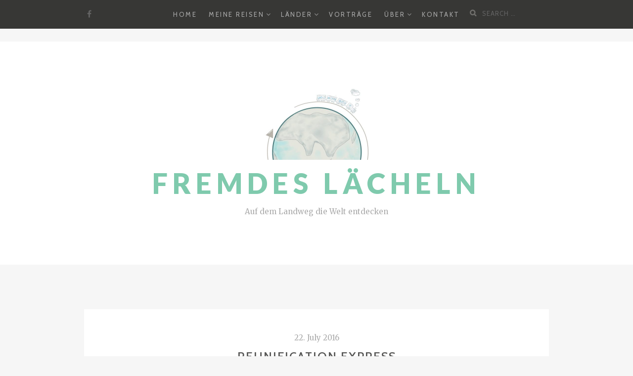

--- FILE ---
content_type: text/html; charset=UTF-8
request_url: https://www.ferryquast.de/image-483/
body_size: 10212
content:
<!DOCTYPE html>
<html lang="en-US">
<head>
		<meta charset="UTF-8">
	<meta name="viewport" content="width=device-width, initial-scale=1">
	<link rel="profile" href="http://gmpg.org/xfn/11">
	<link rel="pingback" href="https://www.ferryquast.de/xmlrpc.php">

		<title>Reunification Express &#8211; Fremdes Lächeln</title>
<meta name='robots' content='max-image-preview:large' />
<link rel='dns-prefetch' href='//www.ferryquast.de' />
<link rel='dns-prefetch' href='//fonts.googleapis.com' />
<link rel="alternate" type="application/rss+xml" title="Fremdes Lächeln &raquo; Feed" href="https://www.ferryquast.de/feed/" />
<link rel="alternate" type="application/rss+xml" title="Fremdes Lächeln &raquo; Comments Feed" href="https://www.ferryquast.de/comments/feed/" />
<link rel="alternate" type="application/rss+xml" title="Fremdes Lächeln &raquo; Reunification Express Comments Feed" href="https://www.ferryquast.de/feed/?attachment_id=1058" />
<link rel="alternate" title="oEmbed (JSON)" type="application/json+oembed" href="https://www.ferryquast.de/wp-json/oembed/1.0/embed?url=https%3A%2F%2Fwww.ferryquast.de%2Fimage-483%2F" />
<link rel="alternate" title="oEmbed (XML)" type="text/xml+oembed" href="https://www.ferryquast.de/wp-json/oembed/1.0/embed?url=https%3A%2F%2Fwww.ferryquast.de%2Fimage-483%2F&#038;format=xml" />
<style id='wp-img-auto-sizes-contain-inline-css' type='text/css'>
img:is([sizes=auto i],[sizes^="auto," i]){contain-intrinsic-size:3000px 1500px}
/*# sourceURL=wp-img-auto-sizes-contain-inline-css */
</style>
<style id='wp-emoji-styles-inline-css' type='text/css'>

	img.wp-smiley, img.emoji {
		display: inline !important;
		border: none !important;
		box-shadow: none !important;
		height: 1em !important;
		width: 1em !important;
		margin: 0 0.07em !important;
		vertical-align: -0.1em !important;
		background: none !important;
		padding: 0 !important;
	}
/*# sourceURL=wp-emoji-styles-inline-css */
</style>
<style id='wp-block-library-inline-css' type='text/css'>
:root{--wp-block-synced-color:#7a00df;--wp-block-synced-color--rgb:122,0,223;--wp-bound-block-color:var(--wp-block-synced-color);--wp-editor-canvas-background:#ddd;--wp-admin-theme-color:#007cba;--wp-admin-theme-color--rgb:0,124,186;--wp-admin-theme-color-darker-10:#006ba1;--wp-admin-theme-color-darker-10--rgb:0,107,160.5;--wp-admin-theme-color-darker-20:#005a87;--wp-admin-theme-color-darker-20--rgb:0,90,135;--wp-admin-border-width-focus:2px}@media (min-resolution:192dpi){:root{--wp-admin-border-width-focus:1.5px}}.wp-element-button{cursor:pointer}:root .has-very-light-gray-background-color{background-color:#eee}:root .has-very-dark-gray-background-color{background-color:#313131}:root .has-very-light-gray-color{color:#eee}:root .has-very-dark-gray-color{color:#313131}:root .has-vivid-green-cyan-to-vivid-cyan-blue-gradient-background{background:linear-gradient(135deg,#00d084,#0693e3)}:root .has-purple-crush-gradient-background{background:linear-gradient(135deg,#34e2e4,#4721fb 50%,#ab1dfe)}:root .has-hazy-dawn-gradient-background{background:linear-gradient(135deg,#faaca8,#dad0ec)}:root .has-subdued-olive-gradient-background{background:linear-gradient(135deg,#fafae1,#67a671)}:root .has-atomic-cream-gradient-background{background:linear-gradient(135deg,#fdd79a,#004a59)}:root .has-nightshade-gradient-background{background:linear-gradient(135deg,#330968,#31cdcf)}:root .has-midnight-gradient-background{background:linear-gradient(135deg,#020381,#2874fc)}:root{--wp--preset--font-size--normal:16px;--wp--preset--font-size--huge:42px}.has-regular-font-size{font-size:1em}.has-larger-font-size{font-size:2.625em}.has-normal-font-size{font-size:var(--wp--preset--font-size--normal)}.has-huge-font-size{font-size:var(--wp--preset--font-size--huge)}.has-text-align-center{text-align:center}.has-text-align-left{text-align:left}.has-text-align-right{text-align:right}.has-fit-text{white-space:nowrap!important}#end-resizable-editor-section{display:none}.aligncenter{clear:both}.items-justified-left{justify-content:flex-start}.items-justified-center{justify-content:center}.items-justified-right{justify-content:flex-end}.items-justified-space-between{justify-content:space-between}.screen-reader-text{border:0;clip-path:inset(50%);height:1px;margin:-1px;overflow:hidden;padding:0;position:absolute;width:1px;word-wrap:normal!important}.screen-reader-text:focus{background-color:#ddd;clip-path:none;color:#444;display:block;font-size:1em;height:auto;left:5px;line-height:normal;padding:15px 23px 14px;text-decoration:none;top:5px;width:auto;z-index:100000}html :where(.has-border-color){border-style:solid}html :where([style*=border-top-color]){border-top-style:solid}html :where([style*=border-right-color]){border-right-style:solid}html :where([style*=border-bottom-color]){border-bottom-style:solid}html :where([style*=border-left-color]){border-left-style:solid}html :where([style*=border-width]){border-style:solid}html :where([style*=border-top-width]){border-top-style:solid}html :where([style*=border-right-width]){border-right-style:solid}html :where([style*=border-bottom-width]){border-bottom-style:solid}html :where([style*=border-left-width]){border-left-style:solid}html :where(img[class*=wp-image-]){height:auto;max-width:100%}:where(figure){margin:0 0 1em}html :where(.is-position-sticky){--wp-admin--admin-bar--position-offset:var(--wp-admin--admin-bar--height,0px)}@media screen and (max-width:600px){html :where(.is-position-sticky){--wp-admin--admin-bar--position-offset:0px}}

/*# sourceURL=wp-block-library-inline-css */
</style><style id='global-styles-inline-css' type='text/css'>
:root{--wp--preset--aspect-ratio--square: 1;--wp--preset--aspect-ratio--4-3: 4/3;--wp--preset--aspect-ratio--3-4: 3/4;--wp--preset--aspect-ratio--3-2: 3/2;--wp--preset--aspect-ratio--2-3: 2/3;--wp--preset--aspect-ratio--16-9: 16/9;--wp--preset--aspect-ratio--9-16: 9/16;--wp--preset--color--black: #000000;--wp--preset--color--cyan-bluish-gray: #abb8c3;--wp--preset--color--white: #ffffff;--wp--preset--color--pale-pink: #f78da7;--wp--preset--color--vivid-red: #cf2e2e;--wp--preset--color--luminous-vivid-orange: #ff6900;--wp--preset--color--luminous-vivid-amber: #fcb900;--wp--preset--color--light-green-cyan: #7bdcb5;--wp--preset--color--vivid-green-cyan: #00d084;--wp--preset--color--pale-cyan-blue: #8ed1fc;--wp--preset--color--vivid-cyan-blue: #0693e3;--wp--preset--color--vivid-purple: #9b51e0;--wp--preset--gradient--vivid-cyan-blue-to-vivid-purple: linear-gradient(135deg,rgb(6,147,227) 0%,rgb(155,81,224) 100%);--wp--preset--gradient--light-green-cyan-to-vivid-green-cyan: linear-gradient(135deg,rgb(122,220,180) 0%,rgb(0,208,130) 100%);--wp--preset--gradient--luminous-vivid-amber-to-luminous-vivid-orange: linear-gradient(135deg,rgb(252,185,0) 0%,rgb(255,105,0) 100%);--wp--preset--gradient--luminous-vivid-orange-to-vivid-red: linear-gradient(135deg,rgb(255,105,0) 0%,rgb(207,46,46) 100%);--wp--preset--gradient--very-light-gray-to-cyan-bluish-gray: linear-gradient(135deg,rgb(238,238,238) 0%,rgb(169,184,195) 100%);--wp--preset--gradient--cool-to-warm-spectrum: linear-gradient(135deg,rgb(74,234,220) 0%,rgb(151,120,209) 20%,rgb(207,42,186) 40%,rgb(238,44,130) 60%,rgb(251,105,98) 80%,rgb(254,248,76) 100%);--wp--preset--gradient--blush-light-purple: linear-gradient(135deg,rgb(255,206,236) 0%,rgb(152,150,240) 100%);--wp--preset--gradient--blush-bordeaux: linear-gradient(135deg,rgb(254,205,165) 0%,rgb(254,45,45) 50%,rgb(107,0,62) 100%);--wp--preset--gradient--luminous-dusk: linear-gradient(135deg,rgb(255,203,112) 0%,rgb(199,81,192) 50%,rgb(65,88,208) 100%);--wp--preset--gradient--pale-ocean: linear-gradient(135deg,rgb(255,245,203) 0%,rgb(182,227,212) 50%,rgb(51,167,181) 100%);--wp--preset--gradient--electric-grass: linear-gradient(135deg,rgb(202,248,128) 0%,rgb(113,206,126) 100%);--wp--preset--gradient--midnight: linear-gradient(135deg,rgb(2,3,129) 0%,rgb(40,116,252) 100%);--wp--preset--font-size--small: 13px;--wp--preset--font-size--medium: 20px;--wp--preset--font-size--large: 36px;--wp--preset--font-size--x-large: 42px;--wp--preset--spacing--20: 0.44rem;--wp--preset--spacing--30: 0.67rem;--wp--preset--spacing--40: 1rem;--wp--preset--spacing--50: 1.5rem;--wp--preset--spacing--60: 2.25rem;--wp--preset--spacing--70: 3.38rem;--wp--preset--spacing--80: 5.06rem;--wp--preset--shadow--natural: 6px 6px 9px rgba(0, 0, 0, 0.2);--wp--preset--shadow--deep: 12px 12px 50px rgba(0, 0, 0, 0.4);--wp--preset--shadow--sharp: 6px 6px 0px rgba(0, 0, 0, 0.2);--wp--preset--shadow--outlined: 6px 6px 0px -3px rgb(255, 255, 255), 6px 6px rgb(0, 0, 0);--wp--preset--shadow--crisp: 6px 6px 0px rgb(0, 0, 0);}:where(.is-layout-flex){gap: 0.5em;}:where(.is-layout-grid){gap: 0.5em;}body .is-layout-flex{display: flex;}.is-layout-flex{flex-wrap: wrap;align-items: center;}.is-layout-flex > :is(*, div){margin: 0;}body .is-layout-grid{display: grid;}.is-layout-grid > :is(*, div){margin: 0;}:where(.wp-block-columns.is-layout-flex){gap: 2em;}:where(.wp-block-columns.is-layout-grid){gap: 2em;}:where(.wp-block-post-template.is-layout-flex){gap: 1.25em;}:where(.wp-block-post-template.is-layout-grid){gap: 1.25em;}.has-black-color{color: var(--wp--preset--color--black) !important;}.has-cyan-bluish-gray-color{color: var(--wp--preset--color--cyan-bluish-gray) !important;}.has-white-color{color: var(--wp--preset--color--white) !important;}.has-pale-pink-color{color: var(--wp--preset--color--pale-pink) !important;}.has-vivid-red-color{color: var(--wp--preset--color--vivid-red) !important;}.has-luminous-vivid-orange-color{color: var(--wp--preset--color--luminous-vivid-orange) !important;}.has-luminous-vivid-amber-color{color: var(--wp--preset--color--luminous-vivid-amber) !important;}.has-light-green-cyan-color{color: var(--wp--preset--color--light-green-cyan) !important;}.has-vivid-green-cyan-color{color: var(--wp--preset--color--vivid-green-cyan) !important;}.has-pale-cyan-blue-color{color: var(--wp--preset--color--pale-cyan-blue) !important;}.has-vivid-cyan-blue-color{color: var(--wp--preset--color--vivid-cyan-blue) !important;}.has-vivid-purple-color{color: var(--wp--preset--color--vivid-purple) !important;}.has-black-background-color{background-color: var(--wp--preset--color--black) !important;}.has-cyan-bluish-gray-background-color{background-color: var(--wp--preset--color--cyan-bluish-gray) !important;}.has-white-background-color{background-color: var(--wp--preset--color--white) !important;}.has-pale-pink-background-color{background-color: var(--wp--preset--color--pale-pink) !important;}.has-vivid-red-background-color{background-color: var(--wp--preset--color--vivid-red) !important;}.has-luminous-vivid-orange-background-color{background-color: var(--wp--preset--color--luminous-vivid-orange) !important;}.has-luminous-vivid-amber-background-color{background-color: var(--wp--preset--color--luminous-vivid-amber) !important;}.has-light-green-cyan-background-color{background-color: var(--wp--preset--color--light-green-cyan) !important;}.has-vivid-green-cyan-background-color{background-color: var(--wp--preset--color--vivid-green-cyan) !important;}.has-pale-cyan-blue-background-color{background-color: var(--wp--preset--color--pale-cyan-blue) !important;}.has-vivid-cyan-blue-background-color{background-color: var(--wp--preset--color--vivid-cyan-blue) !important;}.has-vivid-purple-background-color{background-color: var(--wp--preset--color--vivid-purple) !important;}.has-black-border-color{border-color: var(--wp--preset--color--black) !important;}.has-cyan-bluish-gray-border-color{border-color: var(--wp--preset--color--cyan-bluish-gray) !important;}.has-white-border-color{border-color: var(--wp--preset--color--white) !important;}.has-pale-pink-border-color{border-color: var(--wp--preset--color--pale-pink) !important;}.has-vivid-red-border-color{border-color: var(--wp--preset--color--vivid-red) !important;}.has-luminous-vivid-orange-border-color{border-color: var(--wp--preset--color--luminous-vivid-orange) !important;}.has-luminous-vivid-amber-border-color{border-color: var(--wp--preset--color--luminous-vivid-amber) !important;}.has-light-green-cyan-border-color{border-color: var(--wp--preset--color--light-green-cyan) !important;}.has-vivid-green-cyan-border-color{border-color: var(--wp--preset--color--vivid-green-cyan) !important;}.has-pale-cyan-blue-border-color{border-color: var(--wp--preset--color--pale-cyan-blue) !important;}.has-vivid-cyan-blue-border-color{border-color: var(--wp--preset--color--vivid-cyan-blue) !important;}.has-vivid-purple-border-color{border-color: var(--wp--preset--color--vivid-purple) !important;}.has-vivid-cyan-blue-to-vivid-purple-gradient-background{background: var(--wp--preset--gradient--vivid-cyan-blue-to-vivid-purple) !important;}.has-light-green-cyan-to-vivid-green-cyan-gradient-background{background: var(--wp--preset--gradient--light-green-cyan-to-vivid-green-cyan) !important;}.has-luminous-vivid-amber-to-luminous-vivid-orange-gradient-background{background: var(--wp--preset--gradient--luminous-vivid-amber-to-luminous-vivid-orange) !important;}.has-luminous-vivid-orange-to-vivid-red-gradient-background{background: var(--wp--preset--gradient--luminous-vivid-orange-to-vivid-red) !important;}.has-very-light-gray-to-cyan-bluish-gray-gradient-background{background: var(--wp--preset--gradient--very-light-gray-to-cyan-bluish-gray) !important;}.has-cool-to-warm-spectrum-gradient-background{background: var(--wp--preset--gradient--cool-to-warm-spectrum) !important;}.has-blush-light-purple-gradient-background{background: var(--wp--preset--gradient--blush-light-purple) !important;}.has-blush-bordeaux-gradient-background{background: var(--wp--preset--gradient--blush-bordeaux) !important;}.has-luminous-dusk-gradient-background{background: var(--wp--preset--gradient--luminous-dusk) !important;}.has-pale-ocean-gradient-background{background: var(--wp--preset--gradient--pale-ocean) !important;}.has-electric-grass-gradient-background{background: var(--wp--preset--gradient--electric-grass) !important;}.has-midnight-gradient-background{background: var(--wp--preset--gradient--midnight) !important;}.has-small-font-size{font-size: var(--wp--preset--font-size--small) !important;}.has-medium-font-size{font-size: var(--wp--preset--font-size--medium) !important;}.has-large-font-size{font-size: var(--wp--preset--font-size--large) !important;}.has-x-large-font-size{font-size: var(--wp--preset--font-size--x-large) !important;}
/*# sourceURL=global-styles-inline-css */
</style>

<style id='classic-theme-styles-inline-css' type='text/css'>
/*! This file is auto-generated */
.wp-block-button__link{color:#fff;background-color:#32373c;border-radius:9999px;box-shadow:none;text-decoration:none;padding:calc(.667em + 2px) calc(1.333em + 2px);font-size:1.125em}.wp-block-file__button{background:#32373c;color:#fff;text-decoration:none}
/*# sourceURL=/wp-includes/css/classic-themes.min.css */
</style>
<link rel='stylesheet' id='bootstrap-css-css' href='https://www.ferryquast.de/wp-content/themes/zillah/css/bootstrap.min.css?ver=v3.3.6' type='text/css' media='all' />
<link rel='stylesheet' id='zillah-style-css' href='https://www.ferryquast.de/wp-content/themes/zillah/style.css?ver=6.9' type='text/css' media='all' />
<link rel='stylesheet' id='zillah-fonts-css' href='//fonts.googleapis.com/css?family=Merriweather%3A400%2C300%7CCabin%3A400%2C500%2C600%2C700%7CLato%3A400%2C900%2C700&#038;subset=latin%2Clatin-ext' type='text/css' media='all' />
<link rel='stylesheet' id='font-awesome-css' href='https://www.ferryquast.de/wp-content/themes/zillah/css/font-awesome.min.css?ver=v4.5.0' type='text/css' media='' />
<script type="text/javascript" src="https://www.ferryquast.de/wp-includes/js/jquery/jquery.min.js?ver=3.7.1" id="jquery-core-js"></script>
<script type="text/javascript" src="https://www.ferryquast.de/wp-includes/js/jquery/jquery-migrate.min.js?ver=3.4.1" id="jquery-migrate-js"></script>
<link rel="https://api.w.org/" href="https://www.ferryquast.de/wp-json/" /><link rel="alternate" title="JSON" type="application/json" href="https://www.ferryquast.de/wp-json/wp/v2/media/1058" /><link rel="EditURI" type="application/rsd+xml" title="RSD" href="https://www.ferryquast.de/xmlrpc.php?rsd" />
<meta name="generator" content="WordPress 6.9" />
<link rel="canonical" href="https://www.ferryquast.de/image-483/" />
<link rel='shortlink' href='https://www.ferryquast.de/?p=1058' />
<style id="zillah_customizr_pallete" type="text/css">
				.site-title a, .site-title a:visited {
					color: #7fcaad
				}
			
			body {
				font-size: 16px;
			}
		</style>		<style type="text/css" id="wp-custom-css">
			/*
You can add your own CSS here.

Click the help icon above to learn more.
*/		</style>
		</head>
<body class="attachment wp-singular attachment-template-default single single-attachment postid-1058 attachmentid-1058 attachment-jpeg wp-custom-logo wp-theme-zillah">
<div id="page" class="site">
	<a class="skip-link screen-reader-text" href="#main">Skip to content</a>
		<header id="masthead" class="site-header" role="banner">

		<div class="header-inner-top">
			<div class="container container-header">
				<div class="header-inner">

					<div class="main-navigation-wrap">

						<div class="main-navigation-wrap-inner
												">

							<div class="header-social-icons"><ul id="social-icons-menu" class="social-navigation"><li class="menu-item menu-item-type-custom menu-item-object-custom menu-item-1583"><a target="_blank" href="https://www.facebook.com/ferry.quast"><span class="screen-reader-text">Facebook</span></a></li>
</ul></div>
							<nav id="site-navigation" class="main-navigation" role="navigation">
								<div class="menu-main-container"><ul id="primary-menu" class="menu"><li id="menu-item-24" class="menu-item menu-item-type-custom menu-item-object-custom menu-item-24"><a href="http://ferryquast.de/">Home</a></li>
<li id="menu-item-1407" class="menu-item menu-item-type-post_type menu-item-object-page menu-item-has-children menu-item-1407"><a href="https://www.ferryquast.de/meine-reisen/">Meine Reisen</a>
<ul class="sub-menu">
	<li id="menu-item-9499" class="menu-item menu-item-type-post_type menu-item-object-page menu-item-has-children menu-item-9499"><a href="https://www.ferryquast.de/meine-reisen/grosse-ostasienreise/">Große Ostasienreise</a>
	<ul class="sub-menu">
		<li id="menu-item-10161" class="menu-item menu-item-type-post_type menu-item-object-page menu-item-10161"><a href="https://www.ferryquast.de/meine-reisen/grosse-ostasienreise/">Wo die Reise hinging</a></li>
		<li id="menu-item-10159" class="menu-item menu-item-type-taxonomy menu-item-object-category menu-item-10159"><a href="https://www.ferryquast.de/category/grosse-ostasienreise/">Alle Beiträge dieser Reise</a></li>
	</ul>
</li>
	<li id="menu-item-3287" class="menu-item menu-item-type-post_type menu-item-object-page menu-item-has-children menu-item-3287"><a href="https://www.ferryquast.de/meine-reisen/donbass-abchasien-und-irak/">Donbass, Abchasien und Irak</a>
	<ul class="sub-menu">
		<li id="menu-item-3296" class="menu-item menu-item-type-post_type menu-item-object-page menu-item-3296"><a href="https://www.ferryquast.de/meine-reisen/donbass-abchasien-und-irak/">Wo die Reise hinging</a></li>
		<li id="menu-item-3292" class="menu-item menu-item-type-taxonomy menu-item-object-category menu-item-3292"><a href="https://www.ferryquast.de/category/donbass-abchasien-und-irak/">Alle Beiträge dieser Reise</a></li>
	</ul>
</li>
	<li id="menu-item-2512" class="menu-item menu-item-type-post_type menu-item-object-page menu-item-has-children menu-item-2512"><a href="https://www.ferryquast.de/meine-reisen/weisrussland/">Weißrussland</a>
	<ul class="sub-menu">
		<li id="menu-item-2668" class="menu-item menu-item-type-post_type menu-item-object-page menu-item-2668"><a href="https://www.ferryquast.de/meine-reisen/weisrussland/">Wo die Reise hinging</a></li>
		<li id="menu-item-2669" class="menu-item menu-item-type-taxonomy menu-item-object-category menu-item-2669"><a href="https://www.ferryquast.de/category/weissrussland/">Alle Beiträge dieser Reise</a></li>
	</ul>
</li>
	<li id="menu-item-1884" class="menu-item menu-item-type-post_type menu-item-object-page menu-item-has-children menu-item-1884"><a href="https://www.ferryquast.de/meine-reisen/nordafrika/">Nordafrika</a>
	<ul class="sub-menu">
		<li id="menu-item-2039" class="menu-item menu-item-type-post_type menu-item-object-page menu-item-2039"><a href="https://www.ferryquast.de/meine-reisen/nordafrika/">Wo die Reise hinging</a></li>
		<li id="menu-item-2043" class="menu-item menu-item-type-taxonomy menu-item-object-category menu-item-2043"><a href="https://www.ferryquast.de/category/nordafrika/">Alle Beiträge dieser Reise</a></li>
	</ul>
</li>
	<li id="menu-item-1474" class="menu-item menu-item-type-post_type menu-item-object-page menu-item-has-children menu-item-1474"><a href="https://www.ferryquast.de/meine-reisen/kaukasus-und-iran/">Kaukasus und Iran</a>
	<ul class="sub-menu">
		<li id="menu-item-1597" class="menu-item menu-item-type-post_type menu-item-object-page menu-item-1597"><a href="https://www.ferryquast.de/meine-reisen/kaukasus-und-iran/">Wo die Reise hing</a></li>
		<li id="menu-item-1598" class="menu-item menu-item-type-taxonomy menu-item-object-category menu-item-1598"><a href="https://www.ferryquast.de/category/kaukasus-und-iran/">Alle Beiträge dieser Reise</a></li>
	</ul>
</li>
	<li id="menu-item-1595" class="menu-item menu-item-type-post_type menu-item-object-page menu-item-has-children menu-item-1595"><a href="https://www.ferryquast.de/meine-reisen/tuerkei-und-iran/">Türkei und Iran</a>
	<ul class="sub-menu">
		<li id="menu-item-1596" class="menu-item menu-item-type-post_type menu-item-object-page menu-item-1596"><a href="https://www.ferryquast.de/meine-reisen/tuerkei-und-iran/">Wo die Reise hinging</a></li>
		<li id="menu-item-1433" class="menu-item menu-item-type-taxonomy menu-item-object-category menu-item-1433"><a href="https://www.ferryquast.de/category/turkei-und-iran/">Alle Beiträge dieser Reise</a></li>
	</ul>
</li>
	<li id="menu-item-1590" class="menu-item menu-item-type-post_type menu-item-object-page menu-item-has-children menu-item-1590"><a href="https://www.ferryquast.de/meine-reisen/grosse-asienreise/">Große Asienreise</a>
	<ul class="sub-menu">
		<li id="menu-item-1591" class="menu-item menu-item-type-post_type menu-item-object-page menu-item-1591"><a href="https://www.ferryquast.de/meine-reisen/grosse-asienreise/">Wo die Reise hinging</a></li>
		<li id="menu-item-1432" class="menu-item menu-item-type-taxonomy menu-item-object-category menu-item-1432"><a href="https://www.ferryquast.de/category/grosse-asienreise/">Alle Beiträge dieser Reise</a></li>
	</ul>
</li>
</ul>
</li>
<li id="menu-item-1653" class="menu-item menu-item-type-custom menu-item-object-custom menu-item-has-children menu-item-1653"><a href="#">Länder</a>
<ul class="sub-menu">
	<li id="menu-item-2733" class="unclickable menu-item menu-item-type-custom menu-item-object-custom menu-item-has-children menu-item-2733"><a href="#">A-L</a>
	<ul class="sub-menu">
		<li id="menu-item-1886" class="menu-item menu-item-type-taxonomy menu-item-object-category menu-item-1886"><a href="https://www.ferryquast.de/category/algerien/">Algerien</a></li>
		<li id="menu-item-1452" class="menu-item menu-item-type-taxonomy menu-item-object-category menu-item-1452"><a href="https://www.ferryquast.de/category/armenien/">Armenien</a></li>
		<li id="menu-item-1891" class="menu-item menu-item-type-taxonomy menu-item-object-category menu-item-1891"><a href="https://www.ferryquast.de/category/aserbaidschan/">Aserbaidschan</a></li>
		<li id="menu-item-1464" class="menu-item menu-item-type-taxonomy menu-item-object-category menu-item-1464"><a href="https://www.ferryquast.de/category/bangladesch/">Bangladesch</a></li>
		<li id="menu-item-1453" class="menu-item menu-item-type-taxonomy menu-item-object-category menu-item-1453"><a href="https://www.ferryquast.de/category/china/">China</a></li>
		<li id="menu-item-1454" class="menu-item menu-item-type-taxonomy menu-item-object-category menu-item-1454"><a href="https://www.ferryquast.de/category/georgien/">Georgien</a></li>
		<li id="menu-item-1465" class="menu-item menu-item-type-taxonomy menu-item-object-category menu-item-1465"><a href="https://www.ferryquast.de/category/indien/">Indien</a></li>
		<li id="menu-item-3297" class="menu-item menu-item-type-taxonomy menu-item-object-category menu-item-3297"><a href="https://www.ferryquast.de/category/irak/">Irak</a></li>
		<li id="menu-item-1434" class="menu-item menu-item-type-taxonomy menu-item-object-category menu-item-1434"><a href="https://www.ferryquast.de/category/iran/">Iran</a></li>
		<li id="menu-item-10167" class="menu-item menu-item-type-taxonomy menu-item-object-category menu-item-10167"><a href="https://www.ferryquast.de/category/japan/">Japan</a></li>
		<li id="menu-item-1455" class="menu-item menu-item-type-taxonomy menu-item-object-category menu-item-1455"><a href="https://www.ferryquast.de/category/kambodscha/">Kambodscha</a></li>
	</ul>
</li>
	<li id="menu-item-2734" class="unclickable menu-item menu-item-type-custom menu-item-object-custom menu-item-has-children menu-item-2734"><a href="#">M-W</a>
	<ul class="sub-menu">
		<li id="menu-item-1466" class="menu-item menu-item-type-taxonomy menu-item-object-category menu-item-1466"><a href="https://www.ferryquast.de/category/malaysia/">Malaysia</a></li>
		<li id="menu-item-1888" class="menu-item menu-item-type-taxonomy menu-item-object-category menu-item-1888"><a href="https://www.ferryquast.de/category/marokko/">Marokko</a></li>
		<li id="menu-item-1467" class="menu-item menu-item-type-taxonomy menu-item-object-category menu-item-1467"><a href="https://www.ferryquast.de/category/myanmar/">Myanmar</a></li>
		<li id="menu-item-10168" class="menu-item menu-item-type-taxonomy menu-item-object-category menu-item-10168"><a href="https://www.ferryquast.de/category/nordkorea/">Nordkorea</a></li>
		<li id="menu-item-1605" class="menu-item menu-item-type-taxonomy menu-item-object-category menu-item-1605"><a href="https://www.ferryquast.de/category/pakistan/">Pakistan</a></li>
		<li id="menu-item-1456" class="menu-item menu-item-type-taxonomy menu-item-object-category menu-item-1456"><a href="https://www.ferryquast.de/category/russland/">Russland</a></li>
		<li id="menu-item-1468" class="menu-item menu-item-type-taxonomy menu-item-object-category menu-item-1468"><a href="https://www.ferryquast.de/category/singapur/">Singapur</a></li>
		<li id="menu-item-10169" class="menu-item menu-item-type-taxonomy menu-item-object-category menu-item-10169"><a href="https://www.ferryquast.de/category/suedkorea/">Südkorea</a></li>
		<li id="menu-item-1469" class="menu-item menu-item-type-taxonomy menu-item-object-category menu-item-1469"><a href="https://www.ferryquast.de/category/thailand/">Thailand</a></li>
		<li id="menu-item-1435" class="menu-item menu-item-type-taxonomy menu-item-object-category menu-item-1435"><a href="https://www.ferryquast.de/category/tuerkei/">Türkei</a></li>
		<li id="menu-item-1887" class="menu-item menu-item-type-taxonomy menu-item-object-category menu-item-1887"><a href="https://www.ferryquast.de/category/tunesien/">Tunesien</a></li>
		<li id="menu-item-1580" class="menu-item menu-item-type-taxonomy menu-item-object-category menu-item-1580"><a href="https://www.ferryquast.de/category/ukraine/">Ukraine</a></li>
		<li id="menu-item-1457" class="menu-item menu-item-type-taxonomy menu-item-object-category menu-item-1457"><a href="https://www.ferryquast.de/category/vietnam/">Vietnam</a></li>
		<li id="menu-item-2686" class="menu-item menu-item-type-taxonomy menu-item-object-category menu-item-2686"><a href="https://www.ferryquast.de/category/weissrussland/">Weißrussland</a></li>
	</ul>
</li>
</ul>
</li>
<li id="menu-item-10269" class="menu-item menu-item-type-post_type menu-item-object-page menu-item-10269"><a href="https://www.ferryquast.de/vortrage/">Vorträge</a></li>
<li id="menu-item-1652" class="unclickable menu-item menu-item-type-custom menu-item-object-custom menu-item-has-children menu-item-1652"><a href="#">Über</a>
<ul class="sub-menu">
	<li id="menu-item-1501" class="menu-item menu-item-type-post_type menu-item-object-page menu-item-1501"><a href="https://www.ferryquast.de/mein-blog/">Über meinen Blog</a></li>
	<li id="menu-item-1401" class="menu-item menu-item-type-post_type menu-item-object-page menu-item-1401"><a href="https://www.ferryquast.de/ueber-mich/">Über mich</a></li>
	<li id="menu-item-2737" class="menu-item menu-item-type-post_type menu-item-object-page menu-item-2737"><a href="https://www.ferryquast.de/impressum/">Impressum</a></li>
</ul>
</li>
<li id="menu-item-13" class="menu-item menu-item-type-post_type menu-item-object-page menu-item-13"><a href="https://www.ferryquast.de/contact/">Kontakt</a></li>
</ul></div>							</nav><!-- #site-navigation -->

							<div class="menu-toggle-button-wrap">
								<button class="menu-toggle" aria-controls="primary-menu" aria-expanded="false"><i class="fa fa-bars"></i></button>
							</div>

							<div class="header-search">
								
<form role="search" method="get" class="search-form search-toggle" action="https://www.ferryquast.de/">
	<label>
		<span class="screen-reader-text">Search for:</span>
		<input type="search" class="search-field" placeholder="Search &hellip;" value="" name="s" title="">
	</label>
	<input type="submit" class="search-submit" value="Search">
</form>
							</div>

						</div>
					</div>
				</div><!-- .container-header -->
			</div>
		</div>

		<div class="header-inner-site-branding header-logo-wrap-single">
			<div class="container container-header-logo">
								<div class="site-branding-wrap">
					<div class="site-branding">
						<div class="header-logo-wrap"><a href="https://www.ferryquast.de/" class="custom-logo-link" rel="home"><img width="426" height="290" src="https://www.ferryquast.de/wp-content/uploads/2017/10/cropped-IMG_0814-12.jpg" class="custom-logo" alt="Fremdes Lächeln" decoding="async" fetchpriority="high" srcset="https://www.ferryquast.de/wp-content/uploads/2017/10/cropped-IMG_0814-12.jpg 426w, https://www.ferryquast.de/wp-content/uploads/2017/10/cropped-IMG_0814-12-300x204.jpg 300w" sizes="(max-width: 426px) 100vw, 426px" /></a><div class="header-title-wrap">				<p class="site-title"><a href="https://www.ferryquast.de/" rel="home">Fremdes Lächeln</a></p>
				</div>			<p class="site-description">Auf dem Landweg die Welt entdecken</p>
			</div>					</div><!-- .site-branding -->
				</div>
							</div><!-- .container-header-logo -->
		</div>

	</header><!-- #masthead -->
	
	
		<div id="content" class="site-content">
		<div class="container">
			
	<div class="content-wrap">

		<div id="primary" class="content-area">
			<main id="main" class="site-main" role="main">

			
<article id="post-1058" class="article entry-content-wrap post-1058 attachment type-attachment status-inherit hentry">

	<header class="entry-header">
		<div class="content-inner-wrap">
			<span class="posted-on"><a href="https://www.ferryquast.de/image-483/" rel="bookmark"><time class="entry-date published" datetime="2016-07-22T23:39:27+01:00" itemprop="datePublished">22. July 2016</time><time class="updated" datetime="2016-07-31T23:17:08+01:00" itemprop="dateModified">31. July 2016</time><meta itemprop="datePublished" content="31. July 2016"></a></span><h1 class="entry-title">Reunification Express</h1>		</div>
	</header><!-- .entry-header -->

	
		<div class="entry-content">
		<div class="content-inner-wrap">
						<p class="attachment"><a href='https://www.ferryquast.de/wp-content/uploads/2016/07/image-10.jpeg'><img decoding="async" width="300" height="200" src="https://www.ferryquast.de/wp-content/uploads/2016/07/image-10-300x200.jpeg" class="attachment-medium size-medium" alt="" srcset="https://www.ferryquast.de/wp-content/uploads/2016/07/image-10-300x200.jpeg 300w, https://www.ferryquast.de/wp-content/uploads/2016/07/image-10-1024x682.jpeg 1024w, https://www.ferryquast.de/wp-content/uploads/2016/07/image-10-600x399.jpeg 600w, https://www.ferryquast.de/wp-content/uploads/2016/07/image-10.jpeg 1800w" sizes="(max-width: 300px) 100vw, 300px" /></a></p>
					</div>
	</div><!-- .entry-content -->
	
	<footer class="entry-footer">
		<div class="content-inner-wrap">
					</div>
	</footer><!-- .entry-footer -->

</article><!-- #post-## -->

<div class="author-details-wrap"><div class="content-inner-wrap"><div class="author-details-img-wrap"></div><div class="author-details-title" itemprop="author"><a href="https://www.ferryquast.de/author/fyquast/" title="Ferry Quast">Ferry Quast</a></div></div></div>
	<nav class="navigation post-navigation" aria-label="Posts">
		<h2 class="screen-reader-text">Post navigation</h2>
		<div class="nav-links"><div class="nav-previous"><a href="https://www.ferryquast.de/image-483/" rel="prev"><span class="post-title">Reunification Express</span></a></div></div>
	</nav><div class="comments-area-wrap">
<div id="comments" class="comments-area">
	
		<div id="respond" class="comment-respond">
		<h3 id="reply-title" class="comment-reply-title">Leave a Reply <small><a rel="nofollow" id="cancel-comment-reply-link" href="/image-483/#respond" style="display:none;">Cancel reply</a></small></h3><form action="https://www.ferryquast.de/wp-comments-post.php" method="post" id="commentform" class="comment-form"><p class="comment-notes"><span id="email-notes">Your email address will not be published.</span> <span class="required-field-message">Required fields are marked <span class="required">*</span></span></p><p class="comment-form-comment"><label for="comment">Comment <span class="required">*</span></label> <textarea id="comment" name="comment" cols="45" rows="8" maxlength="65525" required></textarea></p><p class="comment-form-author"><label for="author">Name <span class="required">*</span></label> <input id="author" name="author" type="text" value="" size="30" maxlength="245" autocomplete="name" required /></p>
<p class="comment-form-email"><label for="email">Email <span class="required">*</span></label> <input id="email" name="email" type="email" value="" size="30" maxlength="100" aria-describedby="email-notes" autocomplete="email" required /></p>
<p class="comment-form-url"><label for="url">Website</label> <input id="url" name="url" type="url" value="" size="30" maxlength="200" autocomplete="url" /></p>
<p class="form-submit"><input name="submit" type="submit" id="submit" class="submit" value="Post Comment" /> <input type='hidden' name='comment_post_ID' value='1058' id='comment_post_ID' />
<input type='hidden' name='comment_parent' id='comment_parent' value='0' />
</p></form>	</div><!-- #respond -->
	
	</div><!-- #comments -->
</div>
			</main><!-- #main -->
		</div><!-- #primary -->

	</div><!-- .content-wrap -->


					</div><!-- .container -->
	</div><!-- #content -->
	
		<footer id="colophon" class="site-footer" role="contentinfo">
		
		
		<div class="site-info">
			<div class="container container-footer-info"">

				<div class="footer-copyright">
					Proudly powered by <a href="http://wordpress.org/" rel="nofollow">WordPress</a>					<span class="sep"> | </span>
					Theme Zillah by <a href="http://themeisle.com/" rel="nofollow">Themeisle</a>				</div>
				<div class="footer-back-top"">
					<a href="#" id="to-top" class="to-top">Back to top <i class="fa fa-angle-double-up" aria-hidden="true"></i></a>
				</div>
			</div>
		</div><!-- .site-info -->

			</footer><!-- #colophon -->
	</div><!-- #page -->

<script type="speculationrules">
{"prefetch":[{"source":"document","where":{"and":[{"href_matches":"/*"},{"not":{"href_matches":["/wp-*.php","/wp-admin/*","/wp-content/uploads/*","/wp-content/*","/wp-content/plugins/*","/wp-content/themes/zillah/*","/*\\?(.+)"]}},{"not":{"selector_matches":"a[rel~=\"nofollow\"]"}},{"not":{"selector_matches":".no-prefetch, .no-prefetch a"}}]},"eagerness":"conservative"}]}
</script>
<script type="text/javascript" src="https://www.ferryquast.de/wp-content/themes/zillah/js/bootstrap.min.js?ver=20130116" id="bootstrap-js-js"></script>
<script type="text/javascript" id="zillah-functions-js-js-extra">
/* <![CDATA[ */
var screenReaderText = {"expand":"\u003Cspan class=\"screen-reader-text\"\u003Eexpand child menu\u003C/span\u003E","collapse":"\u003Cspan class=\"screen-reader-text\"\u003Ecollapse child menu\u003C/span\u003E"};
//# sourceURL=zillah-functions-js-js-extra
/* ]]> */
</script>
<script type="text/javascript" src="https://www.ferryquast.de/wp-content/themes/zillah/js/functions.js?ver=20151217" id="zillah-functions-js-js"></script>
<script type="text/javascript" src="https://www.ferryquast.de/wp-content/themes/zillah/js/skip-link-focus-fix.js?ver=20151215" id="zillah-skip-link-focus-fix-js"></script>
<script type="text/javascript" src="https://www.ferryquast.de/wp-includes/js/comment-reply.min.js?ver=6.9" id="comment-reply-js" async="async" data-wp-strategy="async" fetchpriority="low"></script>
<script id="wp-emoji-settings" type="application/json">
{"baseUrl":"https://s.w.org/images/core/emoji/17.0.2/72x72/","ext":".png","svgUrl":"https://s.w.org/images/core/emoji/17.0.2/svg/","svgExt":".svg","source":{"concatemoji":"https://www.ferryquast.de/wp-includes/js/wp-emoji-release.min.js?ver=6.9"}}
</script>
<script type="module">
/* <![CDATA[ */
/*! This file is auto-generated */
const a=JSON.parse(document.getElementById("wp-emoji-settings").textContent),o=(window._wpemojiSettings=a,"wpEmojiSettingsSupports"),s=["flag","emoji"];function i(e){try{var t={supportTests:e,timestamp:(new Date).valueOf()};sessionStorage.setItem(o,JSON.stringify(t))}catch(e){}}function c(e,t,n){e.clearRect(0,0,e.canvas.width,e.canvas.height),e.fillText(t,0,0);t=new Uint32Array(e.getImageData(0,0,e.canvas.width,e.canvas.height).data);e.clearRect(0,0,e.canvas.width,e.canvas.height),e.fillText(n,0,0);const a=new Uint32Array(e.getImageData(0,0,e.canvas.width,e.canvas.height).data);return t.every((e,t)=>e===a[t])}function p(e,t){e.clearRect(0,0,e.canvas.width,e.canvas.height),e.fillText(t,0,0);var n=e.getImageData(16,16,1,1);for(let e=0;e<n.data.length;e++)if(0!==n.data[e])return!1;return!0}function u(e,t,n,a){switch(t){case"flag":return n(e,"\ud83c\udff3\ufe0f\u200d\u26a7\ufe0f","\ud83c\udff3\ufe0f\u200b\u26a7\ufe0f")?!1:!n(e,"\ud83c\udde8\ud83c\uddf6","\ud83c\udde8\u200b\ud83c\uddf6")&&!n(e,"\ud83c\udff4\udb40\udc67\udb40\udc62\udb40\udc65\udb40\udc6e\udb40\udc67\udb40\udc7f","\ud83c\udff4\u200b\udb40\udc67\u200b\udb40\udc62\u200b\udb40\udc65\u200b\udb40\udc6e\u200b\udb40\udc67\u200b\udb40\udc7f");case"emoji":return!a(e,"\ud83e\u1fac8")}return!1}function f(e,t,n,a){let r;const o=(r="undefined"!=typeof WorkerGlobalScope&&self instanceof WorkerGlobalScope?new OffscreenCanvas(300,150):document.createElement("canvas")).getContext("2d",{willReadFrequently:!0}),s=(o.textBaseline="top",o.font="600 32px Arial",{});return e.forEach(e=>{s[e]=t(o,e,n,a)}),s}function r(e){var t=document.createElement("script");t.src=e,t.defer=!0,document.head.appendChild(t)}a.supports={everything:!0,everythingExceptFlag:!0},new Promise(t=>{let n=function(){try{var e=JSON.parse(sessionStorage.getItem(o));if("object"==typeof e&&"number"==typeof e.timestamp&&(new Date).valueOf()<e.timestamp+604800&&"object"==typeof e.supportTests)return e.supportTests}catch(e){}return null}();if(!n){if("undefined"!=typeof Worker&&"undefined"!=typeof OffscreenCanvas&&"undefined"!=typeof URL&&URL.createObjectURL&&"undefined"!=typeof Blob)try{var e="postMessage("+f.toString()+"("+[JSON.stringify(s),u.toString(),c.toString(),p.toString()].join(",")+"));",a=new Blob([e],{type:"text/javascript"});const r=new Worker(URL.createObjectURL(a),{name:"wpTestEmojiSupports"});return void(r.onmessage=e=>{i(n=e.data),r.terminate(),t(n)})}catch(e){}i(n=f(s,u,c,p))}t(n)}).then(e=>{for(const n in e)a.supports[n]=e[n],a.supports.everything=a.supports.everything&&a.supports[n],"flag"!==n&&(a.supports.everythingExceptFlag=a.supports.everythingExceptFlag&&a.supports[n]);var t;a.supports.everythingExceptFlag=a.supports.everythingExceptFlag&&!a.supports.flag,a.supports.everything||((t=a.source||{}).concatemoji?r(t.concatemoji):t.wpemoji&&t.twemoji&&(r(t.twemoji),r(t.wpemoji)))});
//# sourceURL=https://www.ferryquast.de/wp-includes/js/wp-emoji-loader.min.js
/* ]]> */
</script>

</body>
</html>


--- FILE ---
content_type: text/javascript
request_url: https://www.ferryquast.de/wp-content/themes/zillah/js/functions.js?ver=20151217
body_size: 8243
content:
( function() {
	var container, button, menu, links, subMenus, i, len;

	container = document.getElementById( 'site-navigation' );
	if ( ! container ) {
		return;
	}

	button = container.parentNode.getElementsByTagName( 'button' )[0];
	if ( 'undefined' === typeof button ) {
		return;
	}

	menu = container.getElementsByTagName( 'ul' )[0];

	// Hide menu toggle button if menu is empty and return early.
	if ( 'undefined' === typeof menu ) {
		button.style.display = 'none';
		return;
	}

	menu.setAttribute( 'aria-expanded', 'false' );
	if ( -1 === menu.className.indexOf( 'nav-menu' ) ) {
		menu.className += ' nav-menu';
	}

	button.onclick = function() {
		if ( -1 !== container.className.indexOf( 'toggled' ) ) {
			container.className = container.className.replace( ' toggled', '' );
			button.setAttribute( 'aria-expanded', 'false' );
			menu.setAttribute( 'aria-expanded', 'false' );
		} else {
			container.className += ' toggled';
			button.setAttribute( 'aria-expanded', 'true' );
			menu.setAttribute( 'aria-expanded', 'true' );
		}
	};

	// Get all the link elements within the menu.
	links    = menu.getElementsByTagName( 'a' );
	subMenus = menu.getElementsByTagName( 'ul' );

	// Set menu items with submenus to aria-haspopup="true".
	for ( i = 0, len = subMenus.length; i < len; i++ ) {
		subMenus[i].parentNode.setAttribute( 'aria-haspopup', 'true' );
	}

	// Each time a menu link is focused or blurred, toggle focus.
	for ( i = 0, len = links.length; i < len; i++ ) {
		links[i].addEventListener( 'focus', toggleFocus, true );
		links[i].addEventListener( 'blur', toggleFocus, true );
	}

	/**
	 * Sets or removes .focus class on an element.
	 */
	function toggleFocus() {
		var self = this;

		// Move up through the ancestors of the current link until we hit .nav-menu.
		while ( -1 === self.className.indexOf( 'nav-menu' ) ) {

			// On li elements toggle the class .focus.
			if ( 'li' === self.tagName.toLowerCase() ) {
				if ( -1 !== self.className.indexOf( 'focus' ) ) {
					self.className = self.className.replace( ' focus', '' );
				} else {
					self.className += ' focus';
				}
			}

			self = self.parentElement;
		}
	}

} )();


/**
 * Scroll to top
 */
( function($) {

	$( document ).ready( function() {

		$( '#to-top' ).click(function(){
			$( 'html, body' ).animate( {
				scrollTop : 0
			}, 800 );
			return false;
		});

	} );

} )(jQuery);



//ACCESSIBILITY MENU
( function( $ ) {

	/* global screenReaderText */

    function initMainNavigation( container ) {

        // Add dropdown toggle that display child menu items.
        container.find( '.menu-item-has-children > a' ).after( '<button class="dropdown-toggle" aria-expanded="false"><span class="dropdown-toggle-inner">' + screenReaderText.expand + '</span></button>' );

		// Toggle buttons and submenu items with active children menu items.
		container.find( '.current-menu-ancestor > button' ).addClass( 'toggled-on' );
		container.find( '.current-menu-ancestor > .sub-menu' ).addClass( 'toggled-on' );

		// Add menu items with submenus to aria-haspopup="true".
		container.find( '.menu-item-has-children' ).attr( 'aria-haspopup', 'true' );

		container.find( '.dropdown-toggle' ).click( function( e ) {
            var _this = $( this );
            e.preventDefault();
			_this.toggleClass( 'toggled-on' );
			_this.next( '.children, .sub-menu' ).toggleClass( 'toggled-on' );
			_this.attr( 'aria-expanded', _this.attr( 'aria-expanded' ) === 'false' ? 'true' : 'false' );
			_this.find( '.dropdown-toggle-inner' ).html( _this.html() === screenReaderText.expand ? screenReaderText.collapse : screenReaderText.expand );
		});
    }
    
    initMainNavigation( $( '.main-navigation' ) );
    
    var masthead = $( '#masthead' ),
	    menuToggle       = masthead.find( '#menu-toggle' ),
	    siteHeaderMenu   = masthead.find( '#site-header-menu' ),
	    siteNavigation   = masthead.find( '#site-navigation' );

    // Enable menuToggle.
	( function() {
		// Return early if menuToggle is missing.
        if ( ! menuToggle ) {
			return;
		}

		// Add an initial values for the attribute.
		menuToggle.click(function() {
			$( this ).add( siteHeaderMenu ).toggleClass( 'toggled-on' );
		} );
	} )();


    // Fix sub-menus for touch devices and better focus for hidden submenu items for accessibility.
	( function() {
        if ( ! siteNavigation || ! siteNavigation.children().length ) {
			return;
		}

		if ( 'ontouchstart' in window ) {
			siteNavigation.find( '.menu-item-has-children > a' ).on( 'touchstart.parallax-one', function( e ) {
				var el = $( this ).parent( 'li' );
				if ( ! el.hasClass( 'focus' ) ) {
					e.preventDefault();
					el.toggleClass( 'focus' );
					el.siblings( '.focus' ).removeClass( 'focus' );
				}
			} );
		}

		siteNavigation.find( 'a' ).on( 'focus.parallax-one blur.parallax-one', function() {
			$( this ).parents( '.menu-item' ).toggleClass( 'focus' );
		} );
	} )();


	// Add he default ARIA attributes for the menu toggle and the navigations.
	function onResizeARIA() {
		if ( 910 > window.innerWidth ) {
			if ( menuToggle.hasClass( 'toggled-on' ) ) {
				menuToggle.attr( 'aria-expanded', 'true' );
			} else {
				menuToggle.attr( 'aria-expanded', 'false' );
			}

			if ( siteHeaderMenu.hasClass( 'toggled-on' ) ) {
				siteNavigation.attr( 'aria-expanded', 'true' );
			} else {
				siteNavigation.attr( 'aria-expanded', 'false' );
			}

			menuToggle.attr( 'aria-controls', 'site-navigation social-navigation' );
		} else {
			menuToggle.removeAttr( 'aria-expanded' );
			siteNavigation.removeAttr( 'aria-expanded' );
			menuToggle.removeAttr( 'aria-controls' );
		}
	}
    
    $( document ).ready( function() {
		$( window ).on( 'load.parallax-one', onResizeARIA );

        /**
		 * Carousel with gallery images displayed on the archive/blog page for Gallery post formats
         */
		$( '#carousel-post-gallery' ).carousel({
			interval: 2000
		});

	} );

	// Enable menuToggle.
	( function() {

		var $sidebarButton = $( '.sidebar-mobile-title' );

		if ( ! $sidebarButton ) {
			return;
		}

		// Add an initial values for the attribute.
		$sidebarButton.click(function() {
			$( this ).parent().toggleClass( 'widget-area-mobile-open' );
		} );
        
	} )();

    
} )( jQuery );



(function($,window) {

    var headerHeight,
        isAdminBar,
        lastScrollTop       = 0,
        initTop             = 0,
        changeDirection     = false,
        lastDirectionDown   = false;
    var $headerToHide       = $( '.header-inner-top' );

    /**
     * Handle header resize.
     */
    $.zillah = {
        initTop: 0,

        'init': function () {
        	isAdminBar = $('#wpadminbar').length > 0;
            this.setBodyPadding();
            this.handleWindowResize();
            if( window.innerWidth >= 992 ) {
            	this.handleScroll();
			}
        },

        'setBodyPadding': function () {
            if (window.innerWidth >= 992) {
                headerHeight = $( '.header-inner-top' ).height();
                initTop = isAdminBar && window.innerWidth > 768 ? 32 : 0;
            }
            $( 'body' ).css('padding-top', headerHeight);
        },

        'handleWindowResize': function () {
            $(window).resize(function () {
                var headerHeight = $( '.header-inner-top' ).height();
                initTop = isAdminBar && window.innerWidth > 992 ? 32 : 0;
                $( 'body' ).css( 'padding-top', window.innerWidth > 992 ? headerHeight : 0 );
            });
        },

		'handleScroll': function () {
            $(window).scroll(function () {
                var thisScrollTop = $(this).scrollTop();
                changeDirection = ( thisScrollTop > headerHeight && (thisScrollTop > lastScrollTop && lastDirectionDown === false) || (thisScrollTop < lastScrollTop && lastDirectionDown === true) );
                if (changeDirection === true) {
                    $headerToHide.toggleClass('hide-header');
                    lastDirectionDown = ( lastDirectionDown === false );
                }
                $headerToHide.css( {
                    'top': $headerToHide.hasClass('hide-header') ? (-1) * headerHeight : initTop
                } );
                lastScrollTop = thisScrollTop;
            });
        }
    };
    $.zillah.init();


} )(jQuery,window);
